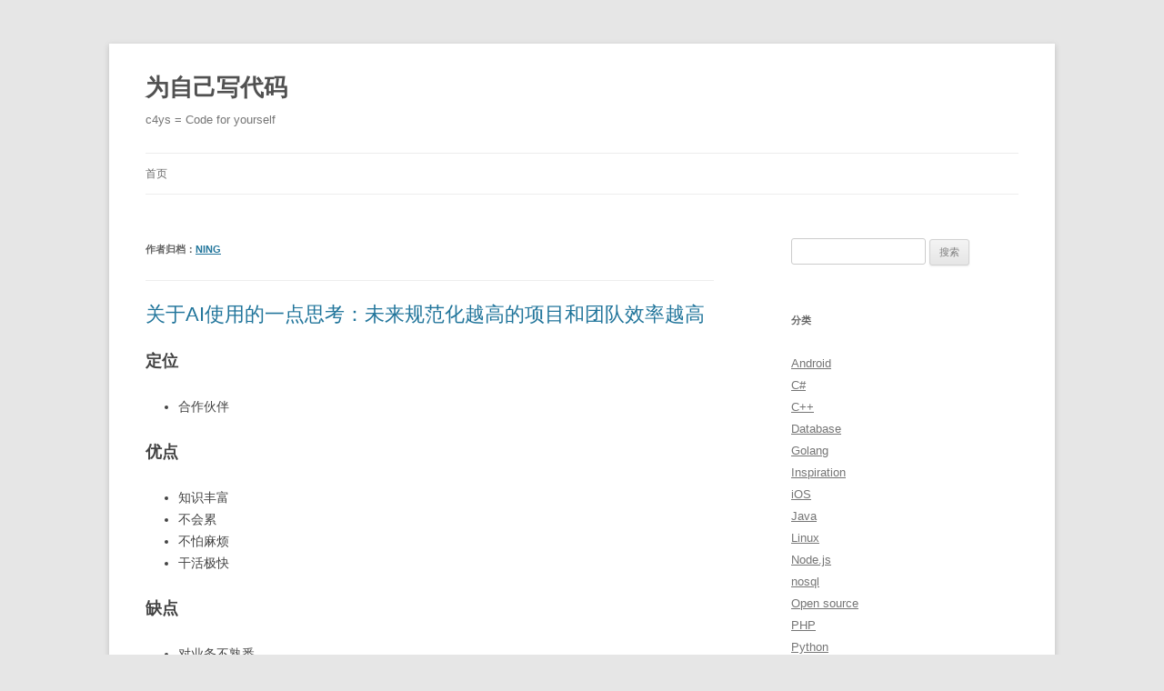

--- FILE ---
content_type: text/html; charset=UTF-8
request_url: https://c4ys.com/archives/author/ning
body_size: 21454
content:
<!DOCTYPE html>
<html lang="zh-Hans">
<head>
<meta charset="UTF-8" />
<meta name="viewport" content="width=device-width, initial-scale=1.0" />
<title>ning | 为自己写代码</title>
<link rel="profile" href="https://gmpg.org/xfn/11" />
<link rel="pingback" href="https://c4ys.com/xmlrpc.php">
<meta name='robots' content='max-image-preview:large' />
<link rel="alternate" type="application/rss+xml" title="为自己写代码 &raquo; Feed" href="https://c4ys.com/feed" />
<link rel="alternate" type="application/rss+xml" title="为自己写代码 &raquo; 评论 Feed" href="https://c4ys.com/comments/feed" />
<link rel="alternate" type="application/rss+xml" title="为自己写代码 &raquo; 由 ning 发表的文章 Feed" href="https://c4ys.com/archives/author/ning/feed" />
<style id='wp-img-auto-sizes-contain-inline-css' type='text/css'>
img:is([sizes=auto i],[sizes^="auto," i]){contain-intrinsic-size:3000px 1500px}
/*# sourceURL=wp-img-auto-sizes-contain-inline-css */
</style>
<style id='wp-emoji-styles-inline-css' type='text/css'>

	img.wp-smiley, img.emoji {
		display: inline !important;
		border: none !important;
		box-shadow: none !important;
		height: 1em !important;
		width: 1em !important;
		margin: 0 0.07em !important;
		vertical-align: -0.1em !important;
		background: none !important;
		padding: 0 !important;
	}
/*# sourceURL=wp-emoji-styles-inline-css */
</style>
<style id='wp-block-library-inline-css' type='text/css'>
:root{--wp-block-synced-color:#7a00df;--wp-block-synced-color--rgb:122,0,223;--wp-bound-block-color:var(--wp-block-synced-color);--wp-editor-canvas-background:#ddd;--wp-admin-theme-color:#007cba;--wp-admin-theme-color--rgb:0,124,186;--wp-admin-theme-color-darker-10:#006ba1;--wp-admin-theme-color-darker-10--rgb:0,107,160.5;--wp-admin-theme-color-darker-20:#005a87;--wp-admin-theme-color-darker-20--rgb:0,90,135;--wp-admin-border-width-focus:2px}@media (min-resolution:192dpi){:root{--wp-admin-border-width-focus:1.5px}}.wp-element-button{cursor:pointer}:root .has-very-light-gray-background-color{background-color:#eee}:root .has-very-dark-gray-background-color{background-color:#313131}:root .has-very-light-gray-color{color:#eee}:root .has-very-dark-gray-color{color:#313131}:root .has-vivid-green-cyan-to-vivid-cyan-blue-gradient-background{background:linear-gradient(135deg,#00d084,#0693e3)}:root .has-purple-crush-gradient-background{background:linear-gradient(135deg,#34e2e4,#4721fb 50%,#ab1dfe)}:root .has-hazy-dawn-gradient-background{background:linear-gradient(135deg,#faaca8,#dad0ec)}:root .has-subdued-olive-gradient-background{background:linear-gradient(135deg,#fafae1,#67a671)}:root .has-atomic-cream-gradient-background{background:linear-gradient(135deg,#fdd79a,#004a59)}:root .has-nightshade-gradient-background{background:linear-gradient(135deg,#330968,#31cdcf)}:root .has-midnight-gradient-background{background:linear-gradient(135deg,#020381,#2874fc)}:root{--wp--preset--font-size--normal:16px;--wp--preset--font-size--huge:42px}.has-regular-font-size{font-size:1em}.has-larger-font-size{font-size:2.625em}.has-normal-font-size{font-size:var(--wp--preset--font-size--normal)}.has-huge-font-size{font-size:var(--wp--preset--font-size--huge)}.has-text-align-center{text-align:center}.has-text-align-left{text-align:left}.has-text-align-right{text-align:right}.has-fit-text{white-space:nowrap!important}#end-resizable-editor-section{display:none}.aligncenter{clear:both}.items-justified-left{justify-content:flex-start}.items-justified-center{justify-content:center}.items-justified-right{justify-content:flex-end}.items-justified-space-between{justify-content:space-between}.screen-reader-text{border:0;clip-path:inset(50%);height:1px;margin:-1px;overflow:hidden;padding:0;position:absolute;width:1px;word-wrap:normal!important}.screen-reader-text:focus{background-color:#ddd;clip-path:none;color:#444;display:block;font-size:1em;height:auto;left:5px;line-height:normal;padding:15px 23px 14px;text-decoration:none;top:5px;width:auto;z-index:100000}html :where(.has-border-color){border-style:solid}html :where([style*=border-top-color]){border-top-style:solid}html :where([style*=border-right-color]){border-right-style:solid}html :where([style*=border-bottom-color]){border-bottom-style:solid}html :where([style*=border-left-color]){border-left-style:solid}html :where([style*=border-width]){border-style:solid}html :where([style*=border-top-width]){border-top-style:solid}html :where([style*=border-right-width]){border-right-style:solid}html :where([style*=border-bottom-width]){border-bottom-style:solid}html :where([style*=border-left-width]){border-left-style:solid}html :where(img[class*=wp-image-]){height:auto;max-width:100%}:where(figure){margin:0 0 1em}html :where(.is-position-sticky){--wp-admin--admin-bar--position-offset:var(--wp-admin--admin-bar--height,0px)}@media screen and (max-width:600px){html :where(.is-position-sticky){--wp-admin--admin-bar--position-offset:0px}}

/*# sourceURL=wp-block-library-inline-css */
</style><style id='global-styles-inline-css' type='text/css'>
:root{--wp--preset--aspect-ratio--square: 1;--wp--preset--aspect-ratio--4-3: 4/3;--wp--preset--aspect-ratio--3-4: 3/4;--wp--preset--aspect-ratio--3-2: 3/2;--wp--preset--aspect-ratio--2-3: 2/3;--wp--preset--aspect-ratio--16-9: 16/9;--wp--preset--aspect-ratio--9-16: 9/16;--wp--preset--color--black: #000000;--wp--preset--color--cyan-bluish-gray: #abb8c3;--wp--preset--color--white: #fff;--wp--preset--color--pale-pink: #f78da7;--wp--preset--color--vivid-red: #cf2e2e;--wp--preset--color--luminous-vivid-orange: #ff6900;--wp--preset--color--luminous-vivid-amber: #fcb900;--wp--preset--color--light-green-cyan: #7bdcb5;--wp--preset--color--vivid-green-cyan: #00d084;--wp--preset--color--pale-cyan-blue: #8ed1fc;--wp--preset--color--vivid-cyan-blue: #0693e3;--wp--preset--color--vivid-purple: #9b51e0;--wp--preset--color--blue: #21759b;--wp--preset--color--dark-gray: #444;--wp--preset--color--medium-gray: #9f9f9f;--wp--preset--color--light-gray: #e6e6e6;--wp--preset--gradient--vivid-cyan-blue-to-vivid-purple: linear-gradient(135deg,rgb(6,147,227) 0%,rgb(155,81,224) 100%);--wp--preset--gradient--light-green-cyan-to-vivid-green-cyan: linear-gradient(135deg,rgb(122,220,180) 0%,rgb(0,208,130) 100%);--wp--preset--gradient--luminous-vivid-amber-to-luminous-vivid-orange: linear-gradient(135deg,rgb(252,185,0) 0%,rgb(255,105,0) 100%);--wp--preset--gradient--luminous-vivid-orange-to-vivid-red: linear-gradient(135deg,rgb(255,105,0) 0%,rgb(207,46,46) 100%);--wp--preset--gradient--very-light-gray-to-cyan-bluish-gray: linear-gradient(135deg,rgb(238,238,238) 0%,rgb(169,184,195) 100%);--wp--preset--gradient--cool-to-warm-spectrum: linear-gradient(135deg,rgb(74,234,220) 0%,rgb(151,120,209) 20%,rgb(207,42,186) 40%,rgb(238,44,130) 60%,rgb(251,105,98) 80%,rgb(254,248,76) 100%);--wp--preset--gradient--blush-light-purple: linear-gradient(135deg,rgb(255,206,236) 0%,rgb(152,150,240) 100%);--wp--preset--gradient--blush-bordeaux: linear-gradient(135deg,rgb(254,205,165) 0%,rgb(254,45,45) 50%,rgb(107,0,62) 100%);--wp--preset--gradient--luminous-dusk: linear-gradient(135deg,rgb(255,203,112) 0%,rgb(199,81,192) 50%,rgb(65,88,208) 100%);--wp--preset--gradient--pale-ocean: linear-gradient(135deg,rgb(255,245,203) 0%,rgb(182,227,212) 50%,rgb(51,167,181) 100%);--wp--preset--gradient--electric-grass: linear-gradient(135deg,rgb(202,248,128) 0%,rgb(113,206,126) 100%);--wp--preset--gradient--midnight: linear-gradient(135deg,rgb(2,3,129) 0%,rgb(40,116,252) 100%);--wp--preset--font-size--small: 13px;--wp--preset--font-size--medium: 20px;--wp--preset--font-size--large: 36px;--wp--preset--font-size--x-large: 42px;--wp--preset--spacing--20: 0.44rem;--wp--preset--spacing--30: 0.67rem;--wp--preset--spacing--40: 1rem;--wp--preset--spacing--50: 1.5rem;--wp--preset--spacing--60: 2.25rem;--wp--preset--spacing--70: 3.38rem;--wp--preset--spacing--80: 5.06rem;--wp--preset--shadow--natural: 6px 6px 9px rgba(0, 0, 0, 0.2);--wp--preset--shadow--deep: 12px 12px 50px rgba(0, 0, 0, 0.4);--wp--preset--shadow--sharp: 6px 6px 0px rgba(0, 0, 0, 0.2);--wp--preset--shadow--outlined: 6px 6px 0px -3px rgb(255, 255, 255), 6px 6px rgb(0, 0, 0);--wp--preset--shadow--crisp: 6px 6px 0px rgb(0, 0, 0);}:where(.is-layout-flex){gap: 0.5em;}:where(.is-layout-grid){gap: 0.5em;}body .is-layout-flex{display: flex;}.is-layout-flex{flex-wrap: wrap;align-items: center;}.is-layout-flex > :is(*, div){margin: 0;}body .is-layout-grid{display: grid;}.is-layout-grid > :is(*, div){margin: 0;}:where(.wp-block-columns.is-layout-flex){gap: 2em;}:where(.wp-block-columns.is-layout-grid){gap: 2em;}:where(.wp-block-post-template.is-layout-flex){gap: 1.25em;}:where(.wp-block-post-template.is-layout-grid){gap: 1.25em;}.has-black-color{color: var(--wp--preset--color--black) !important;}.has-cyan-bluish-gray-color{color: var(--wp--preset--color--cyan-bluish-gray) !important;}.has-white-color{color: var(--wp--preset--color--white) !important;}.has-pale-pink-color{color: var(--wp--preset--color--pale-pink) !important;}.has-vivid-red-color{color: var(--wp--preset--color--vivid-red) !important;}.has-luminous-vivid-orange-color{color: var(--wp--preset--color--luminous-vivid-orange) !important;}.has-luminous-vivid-amber-color{color: var(--wp--preset--color--luminous-vivid-amber) !important;}.has-light-green-cyan-color{color: var(--wp--preset--color--light-green-cyan) !important;}.has-vivid-green-cyan-color{color: var(--wp--preset--color--vivid-green-cyan) !important;}.has-pale-cyan-blue-color{color: var(--wp--preset--color--pale-cyan-blue) !important;}.has-vivid-cyan-blue-color{color: var(--wp--preset--color--vivid-cyan-blue) !important;}.has-vivid-purple-color{color: var(--wp--preset--color--vivid-purple) !important;}.has-black-background-color{background-color: var(--wp--preset--color--black) !important;}.has-cyan-bluish-gray-background-color{background-color: var(--wp--preset--color--cyan-bluish-gray) !important;}.has-white-background-color{background-color: var(--wp--preset--color--white) !important;}.has-pale-pink-background-color{background-color: var(--wp--preset--color--pale-pink) !important;}.has-vivid-red-background-color{background-color: var(--wp--preset--color--vivid-red) !important;}.has-luminous-vivid-orange-background-color{background-color: var(--wp--preset--color--luminous-vivid-orange) !important;}.has-luminous-vivid-amber-background-color{background-color: var(--wp--preset--color--luminous-vivid-amber) !important;}.has-light-green-cyan-background-color{background-color: var(--wp--preset--color--light-green-cyan) !important;}.has-vivid-green-cyan-background-color{background-color: var(--wp--preset--color--vivid-green-cyan) !important;}.has-pale-cyan-blue-background-color{background-color: var(--wp--preset--color--pale-cyan-blue) !important;}.has-vivid-cyan-blue-background-color{background-color: var(--wp--preset--color--vivid-cyan-blue) !important;}.has-vivid-purple-background-color{background-color: var(--wp--preset--color--vivid-purple) !important;}.has-black-border-color{border-color: var(--wp--preset--color--black) !important;}.has-cyan-bluish-gray-border-color{border-color: var(--wp--preset--color--cyan-bluish-gray) !important;}.has-white-border-color{border-color: var(--wp--preset--color--white) !important;}.has-pale-pink-border-color{border-color: var(--wp--preset--color--pale-pink) !important;}.has-vivid-red-border-color{border-color: var(--wp--preset--color--vivid-red) !important;}.has-luminous-vivid-orange-border-color{border-color: var(--wp--preset--color--luminous-vivid-orange) !important;}.has-luminous-vivid-amber-border-color{border-color: var(--wp--preset--color--luminous-vivid-amber) !important;}.has-light-green-cyan-border-color{border-color: var(--wp--preset--color--light-green-cyan) !important;}.has-vivid-green-cyan-border-color{border-color: var(--wp--preset--color--vivid-green-cyan) !important;}.has-pale-cyan-blue-border-color{border-color: var(--wp--preset--color--pale-cyan-blue) !important;}.has-vivid-cyan-blue-border-color{border-color: var(--wp--preset--color--vivid-cyan-blue) !important;}.has-vivid-purple-border-color{border-color: var(--wp--preset--color--vivid-purple) !important;}.has-vivid-cyan-blue-to-vivid-purple-gradient-background{background: var(--wp--preset--gradient--vivid-cyan-blue-to-vivid-purple) !important;}.has-light-green-cyan-to-vivid-green-cyan-gradient-background{background: var(--wp--preset--gradient--light-green-cyan-to-vivid-green-cyan) !important;}.has-luminous-vivid-amber-to-luminous-vivid-orange-gradient-background{background: var(--wp--preset--gradient--luminous-vivid-amber-to-luminous-vivid-orange) !important;}.has-luminous-vivid-orange-to-vivid-red-gradient-background{background: var(--wp--preset--gradient--luminous-vivid-orange-to-vivid-red) !important;}.has-very-light-gray-to-cyan-bluish-gray-gradient-background{background: var(--wp--preset--gradient--very-light-gray-to-cyan-bluish-gray) !important;}.has-cool-to-warm-spectrum-gradient-background{background: var(--wp--preset--gradient--cool-to-warm-spectrum) !important;}.has-blush-light-purple-gradient-background{background: var(--wp--preset--gradient--blush-light-purple) !important;}.has-blush-bordeaux-gradient-background{background: var(--wp--preset--gradient--blush-bordeaux) !important;}.has-luminous-dusk-gradient-background{background: var(--wp--preset--gradient--luminous-dusk) !important;}.has-pale-ocean-gradient-background{background: var(--wp--preset--gradient--pale-ocean) !important;}.has-electric-grass-gradient-background{background: var(--wp--preset--gradient--electric-grass) !important;}.has-midnight-gradient-background{background: var(--wp--preset--gradient--midnight) !important;}.has-small-font-size{font-size: var(--wp--preset--font-size--small) !important;}.has-medium-font-size{font-size: var(--wp--preset--font-size--medium) !important;}.has-large-font-size{font-size: var(--wp--preset--font-size--large) !important;}.has-x-large-font-size{font-size: var(--wp--preset--font-size--x-large) !important;}
/*# sourceURL=global-styles-inline-css */
</style>

<style id='classic-theme-styles-inline-css' type='text/css'>
/*! This file is auto-generated */
.wp-block-button__link{color:#fff;background-color:#32373c;border-radius:9999px;box-shadow:none;text-decoration:none;padding:calc(.667em + 2px) calc(1.333em + 2px);font-size:1.125em}.wp-block-file__button{background:#32373c;color:#fff;text-decoration:none}
/*# sourceURL=/wp-includes/css/classic-themes.min.css */
</style>
<style id='md-style-inline-css' type='text/css'>
 .gfm-task-list { border: 1px solid transparent; list-style-type: none; } .gfm-task-list input { margin-right: 10px !important; } .copy-button { cursor: pointer; border: 0; font-size: 12px; text-transform: uppercase; font-weight: 500; padding: 3px 6px 3px 6px; background-color: rgba(255, 255, 255, 0.6); position: absolute; overflow: hidden; top: 5px; right: 5px; border-radius: 3px; } .copy-button:before { content: ""; display: inline-block; width: 16px; height: 16px; margin-right: 3px; background-size: contain; background-image: url("data:image/svg+xml,%3Csvg version=\'1.1\' xmlns=\'http://www.w3.org/2000/svg\' xmlns:xlink=\'http://www.w3.org/1999/xlink\' x=\'0px\' y=\'0px\' width=\'16px\' height=\'16px\' viewBox=\'888 888 16 16\' enable-background=\'new 888 888 16 16\' xml:space=\'preserve\'%3E %3Cpath fill=\'%23333333\' d=\'M903.143,891.429c0.238,0,0.44,0.083,0.607,0.25c0.167,0.167,0.25,0.369,0.25,0.607v10.857 c0,0.238-0.083,0.44-0.25,0.607s-0.369,0.25-0.607,0.25h-8.571c-0.238,0-0.44-0.083-0.607-0.25s-0.25-0.369-0.25-0.607v-2.571 h-4.857c-0.238,0-0.44-0.083-0.607-0.25s-0.25-0.369-0.25-0.607v-6c0-0.238,0.06-0.5,0.179-0.786s0.262-0.512,0.428-0.679 l3.643-3.643c0.167-0.167,0.393-0.309,0.679-0.428s0.547-0.179,0.786-0.179h3.714c0.238,0,0.44,0.083,0.607,0.25 c0.166,0.167,0.25,0.369,0.25,0.607v2.929c0.404-0.238,0.785-0.357,1.143-0.357H903.143z M898.286,893.331l-2.67,2.669h2.67V893.331 z M892.571,889.902l-2.669,2.669h2.669V889.902z M894.321,895.679l2.821-2.822v-3.714h-3.428v3.714c0,0.238-0.083,0.441-0.25,0.607 s-0.369,0.25-0.607,0.25h-3.714v5.714h4.571v-2.286c0-0.238,0.06-0.5,0.179-0.786C894.012,896.071,894.155,895.845,894.321,895.679z M902.857,902.857v-10.286h-3.429v3.714c0,0.238-0.083,0.441-0.25,0.607c-0.167,0.167-0.369,0.25-0.607,0.25h-3.714v5.715H902.857z\' /%3E %3C/svg%3E"); background-repeat: no-repeat; position: relative; top: 3px; } pre { position: relative; } pre:hover .copy-button { background-color: rgba(255, 255, 255, 0.9); } 
/*# sourceURL=md-style-inline-css */
</style>
<link rel='stylesheet' id='twentytwelve-style-css' href='https://c4ys.com/wp-content/themes/twentytwelve/style.css?ver=20251202' type='text/css' media='all' />
<link rel='stylesheet' id='twentytwelve-block-style-css' href='https://c4ys.com/wp-content/themes/twentytwelve/css/blocks.css?ver=20251031' type='text/css' media='all' />
<script type="text/javascript" src="https://c4ys.com/wp-includes/js/jquery/jquery.min.js?ver=3.7.1" id="jquery-core-js"></script>
<script type="text/javascript" src="https://c4ys.com/wp-includes/js/jquery/jquery-migrate.min.js?ver=3.4.1" id="jquery-migrate-js"></script>
<script type="text/javascript" src="https://c4ys.com/wp-content/themes/twentytwelve/js/navigation.js?ver=20250303" id="twentytwelve-navigation-js" defer="defer" data-wp-strategy="defer"></script>
<link rel="https://api.w.org/" href="https://c4ys.com/wp-json/" /><link rel="alternate" title="JSON" type="application/json" href="https://c4ys.com/wp-json/wp/v2/users/1" /><link rel="EditURI" type="application/rsd+xml" title="RSD" href="https://c4ys.com/xmlrpc.php?rsd" />
<meta name="generator" content="WordPress 6.9" />
</head>

<body class="archive author author-ning author-1 wp-embed-responsive wp-theme-twentytwelve single-author">
<div id="page" class="hfeed site">
	<a class="screen-reader-text skip-link" href="#content">跳至正文</a>
	<header id="masthead" class="site-header">
		<hgroup>
							<h1 class="site-title"><a href="https://c4ys.com/" rel="home" >为自己写代码</a></h1>
								<h2 class="site-description">c4ys = Code for yourself</h2>
					</hgroup>

		<nav id="site-navigation" class="main-navigation">
			<button class="menu-toggle">菜单</button>
			<div class="menu-%e9%a1%b6%e9%83%a8%e8%8f%9c%e5%8d%95-container"><ul id="menu-%e9%a1%b6%e9%83%a8%e8%8f%9c%e5%8d%95" class="nav-menu"><li id="menu-item-1212" class="menu-item menu-item-type-custom menu-item-object-custom menu-item-home menu-item-1212"><a href="https://c4ys.com/">首页</a></li>
</ul></div>		</nav><!-- #site-navigation -->

			</header><!-- #masthead -->

	<div id="main" class="wrapper">

	<section id="primary" class="site-content">
		<div id="content" role="main">

		
			
			<header class="archive-header">
				<h1 class="archive-title">
				作者归档：<span class="vcard"><a class="url fn n" href="https://c4ys.com/archives/author/ning" rel="me">ning</a></span>				</h1>
			</header><!-- .archive-header -->

			
						<nav id="nav-above" class="navigation">
				<h3 class="assistive-text">文章导航</h3>
									<div class="nav-previous"><a href="https://c4ys.com/archives/author/ning/page/2" ><span class="meta-nav">&larr;</span> 早期文章</a></div>
				
							</nav><!-- .navigation -->
			
			
							
	<article id="post-3271" class="post-3271 post type-post status-publish format-standard hentry category-inspiration">
				<header class="entry-header">
			
						<h1 class="entry-title">
				<a href="https://c4ys.com/archives/3271" rel="bookmark">关于AI使用的一点思考：未来规范化越高的项目和团队效率越高</a>
			</h1>
								</header><!-- .entry-header -->

				<div class="entry-content">
			<h2>定位</h2>
<ul>
<li>合作伙伴</li>
</ul>
<h2>优点</h2>
<ul>
<li>知识丰富</li>
<li>不会累</li>
<li>不怕麻烦</li>
<li>干活极快</li>
</ul>
<h2>缺点</h2>
<ul>
<li>对业务不熟悉</li>
<li>容易健忘</li>
<li>偶尔幻觉</li>
</ul>
<h2>总结</h2>
<ul>
<li>通过AI学习和尝试新东西的效率更高</li>
<li>用AI写文档形成规范，规范可以让AI快速回忆、限制幻觉以及形成技能来提高效率</li>
<li><strong>未来规范化越高的项目和团队效率越高</strong></li>
</ul>
<h2>如何应用到开发</h2>
<ul>
<li>问AI能在哪些地方给自己工作和学习带来帮助；</li>
<li>学习一个AI编程工具：推荐codex,claude code,copilot cli，gemini cli, open code，kilo code, cusor，trae等，编写至少一个demo项目或者完成一个工作任务；</li>
<li>第三方API聚合平台使用，如openrouter，packyapi；</li>
<li>了解什么是agent,sub agent，mcp，skills，memory；</li>
<li>学习以及使用开源的编程智能体，如claude code plugin marketplace, gemini cli extension marketplace。</li>
</ul>
<h2>我当前选择的开发工具</h2>
<ul>
<li><strong>claude code cli + opus 4.5</strong> 速度和智能都是最趁手</li>
<li><strong>cc-switch</strong> 用来多代理切换</li>
<li><strong>superpowers插件</strong> SDD工具。他像一个经验丰富的程序员一样，我提出一个需求，他就开始向我提问，直到所有需求都清楚了，再开始指定计划，计划确认后再开始编码。&#8212;-就是效率最高的瀑布开发流程。</li>
<li><strong>mcp</strong> 主要使用<code>context7</code></li>
<li><strong>其他</strong> cc可以连接vscode，主要交互在cc cli，vscode来review修改，使用双屏效果非常好。</li>
</ul>
<h2>广告</h2>
<p><a href="https://www.packyapi.com/register?aff=jrBO">https://www.packyapi.com/register?aff=jrBO</a></p>
<ul>
<li>自由使用gemini cli, claude code, codex cli的最新模型；</li>
<li>按需付费；</li>
<li>充值1rmb等于1usd ！！！</li>
<li>价格cc最低为官网价格的0.15倍，codex最低为官网价格的0.25倍，记得选低费率的通道；</li>
<li>个人亲身体验最低可以充值50rmb，可以自由使用最新模型1-2个月！！！</li>
<li>使用方法：<a href="https://docs.packyapi.com/docs/ccswitch/2-claude.html">https://docs.packyapi.com/docs/ccswitch/2-claude.html</a></li>
<li>免责申明：1，代码里面不要有敏感内容，可能导致泄露。敏感内容可以存到环境变量。2，一次充值50RMB跑路也不用太心痛。</li>
</ul>
					</div><!-- .entry-content -->
		
		<footer class="entry-meta">
			本条目发布于<a href="https://c4ys.com/archives/3271" title="14:12" rel="bookmark"><time class="entry-date" datetime="2025-12-22T14:12:31+08:00">2025年12月22日</time></a>。属于<a href="https://c4ys.com/archives/category/inspiration" rel="category tag">Inspiration</a>分类。<span class="by-author">作者是<span class="author vcard"><a class="url fn n" href="https://c4ys.com/archives/author/ning" title="查看所有由ning发布的文章" rel="author">ning</a></span>。</span>								</footer><!-- .entry-meta -->
	</article><!-- #post -->
							
	<article id="post-3231" class="post-3231 post type-post status-publish format-standard hentry category-uncategorized tag-rocketmq">
				<header class="entry-header">
			
						<h1 class="entry-title">
				<a href="https://c4ys.com/archives/3231" rel="bookmark">RocketMQ 5.3快速上手</a>
			</h1>
								</header><!-- .entry-header -->

				<div class="entry-content">
			<h2>本地部署 RocketMQ</h2>
<p>参考：<a href="https://rocketmq.apache.org/zh/docs/quickStart/01quickstart">https://rocketmq.apache.org/zh/docs/quickStart/01quickstart</a></p>
<h3>修改conf/broker.conf</h3>
<pre><code class="language-conf"># 增加acl配置
#aclEnable=true
namesrvAddr 
authenticationEnabled = true
authenticationProvider = org.apache.rocketmq.auth.authentication.provider.DefaultAuthenticationProvider
initAuthenticationUser = {&quot;username&quot;:&quot;rocketmq&quot;,&quot;password&quot;:&quot;12345678&quot;}
innerClientAuthenticationCredentials = {&quot;accessKey&quot;:&quot;rocketmq&quot;,&quot;secretKey&quot;:&quot;12345678&quot;}
authenticationMetadataProvider = org.apache.rocketmq.auth.authentication.provider.LocalAuthenticationMetadataProvider
authorizationEnabled = true
authorizationProvider = org.apache.rocketmq.auth.authorization.provider.DefaultAuthorizationProvider
authorizationMetadataProvider = org.apache.rocketmq.auth.authorization.provider.LocalAuthorizationMetadataProvider</code></pre>
<h3>修改conf/tools.yml</h3>
<pre><code class="language-yml">accessKey: rocketmq
secretKey: 12345678</code></pre>
<h3>启动服务</h3>
<pre><code class="language-bash"># 启动NameServer
nohup sh bin/mqnamesrv &gt;&gt; logs/mqnamesrv.log &amp;
tail -f logs/mqnamesrv.log
# 启动Broker+Proxy
nohup sh bin/mqbroker -c conf/broker.conf --enable-proxy &gt;&gt; logs/mqbroker.log &amp;
tail -f logs/mqbroker.log
# 停止NameServer
bin/mqshutdown namesrv
# 停止Broker+Proxy
bin/mqshutdown broker</code></pre>
<h2>使用命令行工具</h2>
<pre><code class="language-bash"># 查看cluster状态
bin/mqadmin clusterList
# 查看broker状态
 bin/mqadmin brokerStatus -c DefaultCluster
# 创建topic
bin/mqadmin updatetopic -c DefaultCluster -t TestTopic
bin/mqadmin updatetopic -c DefaultCluster -t %RETRY%TestTopic
# 主题列表
bin/mqadmin topicList -c DefaultCluster
# 创建组
bin/mqadmin updateSubGroup -c DefaultCluster -g TestGroup
# 创建用户
bin/mqadmin createUser -c DefaultCluster -u TestUser -p TestPassWd
# 查看用户
bin/mqadmin listUser -c DefaultCluster
# 创建acl
bin/mqadmin createAcl -c DefaultCluster -s User:TestUser -r Topic:TestTopic -a ALL -d ALLOW
# 查看当前acl
bin/mqadmin listAcl -c DefaultCluster</code></pre>
					</div><!-- .entry-content -->
		
		<footer class="entry-meta">
			本条目发布于<a href="https://c4ys.com/archives/3231" title="16:04" rel="bookmark"><time class="entry-date" datetime="2025-09-17T16:04:27+08:00">2025年9月17日</time></a>。属于<a href="https://c4ys.com/archives/category/uncategorized" rel="category tag">Uncategorized</a>分类，被贴了 <a href="https://c4ys.com/archives/tag/rocketmq" rel="tag">RocketMQ</a> 标签。<span class="by-author">作者是<span class="author vcard"><a class="url fn n" href="https://c4ys.com/archives/author/ning" title="查看所有由ning发布的文章" rel="author">ning</a></span>。</span>								</footer><!-- .entry-meta -->
	</article><!-- #post -->
							
	<article id="post-3219" class="post-3219 post type-post status-publish format-standard hentry category-tools tag-clash">
				<header class="entry-header">
			
						<h1 class="entry-title">
				<a href="https://c4ys.com/archives/3219" rel="bookmark">clash verge 自定义规则配置，解决打开钉钉和QQ图片慢问题</a>
			</h1>
								</header><!-- .entry-header -->

				<div class="entry-content">
			<p>一次点击“订阅”=》“全局扩展脚本”，修改脚本示例如下</p>
<pre><code class="language-yaml">// 自定义规则
const prependRule = [
  &quot;DOMAIN-SUFFIX,taobao.com,DIRECT&quot;,
  &quot;DOMAIN-SUFFIX,alibaba.com,DIRECT&quot;,
  &quot;DOMAIN-SUFFIX,aliyuncs.com,DIRECT&quot;,
  &quot;DOMAIN-SUFFIX,dingtalk.com,DIRECT&quot;,
  &quot;DOMAIN-SUFFIX,alicdn.com,DIRECT&quot;,
  &quot;DOMAIN-SUFFIX,wechat.com,DIRECT&quot;,
  &quot;DOMAIN-SUFFIX,taobao.com,DIRECT&quot;,
  &quot;DOMAIN-SUFFIX,wx.qlogo.cn,DIRECT&quot;,
  &quot;DOMAIN-SUFFIX,qpic.cn,DIRECT&quot;,
];

// 把旧规则合并到自定义规则后面
function main(config, profileName) {
  let oldrules = config[&quot;rules&quot;];
  config[&quot;rules&quot;] = prependRule.concat(oldrules);
  return config;
}
</code></pre>
					</div><!-- .entry-content -->
		
		<footer class="entry-meta">
			本条目发布于<a href="https://c4ys.com/archives/3219" title="10:44" rel="bookmark"><time class="entry-date" datetime="2025-08-02T10:44:35+08:00">2025年8月2日</time></a>。属于<a href="https://c4ys.com/archives/category/tools" rel="category tag">Tools</a>分类，被贴了 <a href="https://c4ys.com/archives/tag/clash" rel="tag">clash</a> 标签。<span class="by-author">作者是<span class="author vcard"><a class="url fn n" href="https://c4ys.com/archives/author/ning" title="查看所有由ning发布的文章" rel="author">ning</a></span>。</span>								</footer><!-- .entry-meta -->
	</article><!-- #post -->
							
	<article id="post-3205" class="post-3205 post type-post status-publish format-standard hentry category-quant">
				<header class="entry-header">
			
						<h1 class="entry-title">
				<a href="https://c4ys.com/archives/3205" rel="bookmark">用GPT写个代码来模拟仓位管理</a>
			</h1>
								</header><!-- .entry-header -->

				<div class="entry-content">
			<h2>运行结果如下</h2>
<pre><code>胜率设置：35.0%
胜利赔率：2.5倍
最大下注比例：50.0%
下注降低比例：70.0%
下注增长比例：1.3倍
最小下注金额：1

马丁格尔策略：
平均最终资金: 0.00
最高最终资金: 0.00
最低最终资金: 0.00
爆仓次数: 100 次，爆仓率: 100.00%

反马丁格尔策略：
平均最终资金: 3137.26
最高最终资金: 3904.19
最低最终资金: 2352.77
爆仓次数: 0 次，爆仓率: 0.00%</code></pre>
<h2>代码如下</h2>
<pre><code class="language-python">&quot;&quot;&quot;
&quot;&quot;&quot;
马丁格尔策略 vs 反马丁格尔策略模拟程序

需求说明：
1. 模拟两种博彩策略的效果对比
   - 马丁格尔策略：输了就加倍下注，赢了降低下注（而不是重置为初始赌注）
   - 反马丁格尔策略：赢了就加倍下注，输了降低下注（而不是重置为初始赌注）

2. 核心参数：
   - 初始资金：100
   - 初始赌注：1
   - 每线程游戏次数：10000次
   - 线程数量：100个
   - 胜率：可调整（默认40%）
   - 赔率：可调整（默认1.5倍）
   - 最大下注比例：资金的20%
   - 降低下注比例：示例降低50%
   - 加倍下注比例：示例2倍
   - 最小下注金额：0.1

3. 风险控制：
   - 单次下注不超过当前资金的指定比例
   - 资金为0时停止游戏并记录为爆仓

4. 统计输出：
   - 平均最终资金
   - 最高/最低最终资金
   - 爆仓次数和爆仓率
   - 支持多线程并发模拟
&quot;&quot;&quot;

import threading
import random

# 参数配置
INITIAL_CAPITAL = 100     # 初始资金
INITIAL_BET = 1           # 初始赌注
COIN_FLIP_TIMES = 10000   # 每线程抛硬币次数
THREAD_COUNT = 100        # 线程数量
WIN_PROB = 0.35            # 胜率，示例40%
WIN_ODDS = 2.5            # 胜利赔率，示例1.5倍
MAX_BET_RATIO = 0.5       # 最大下注比例，示例20%
BET_REDUCTION_RATIO = 0.7 # 降低下注比例，示例降低30%
BET_INCREASE_RATIO = 1.3  # 加倍下注比例，示例1.3倍
MIN_BET = 1             # 最小下注金额

# 结果存储
results_martingale = []
results_anti_martingale = []

martingale_busts = 0
anti_martingale_busts = 0

lock = threading.Lock()   # 多线程锁，保护共享变量
def simulate(strategy_type):
    global martingale_busts, anti_martingale_busts

    capital = INITIAL_CAPITAL
    bet = INITIAL_BET

    for _ in range(COIN_FLIP_TIMES):
        # 检查是否有足够资金继续游戏
        if capital &lt; MIN_BET:
            with lock:
                if strategy_type == &#039;martingale&#039;:
                    martingale_busts += 1
                else:
                    anti_martingale_busts += 1
            capital = 0
            break

        # 应用最大下注比例限制
        max_bet = capital * MAX_BET_RATIO
        bet = min(bet, max_bet)

        # 确保下注不超过当前资金
        actual_bet = min(bet, capital)

        win = random.random() &lt; WIN_PROB

        if win:
            capital += actual_bet * WIN_ODDS
            if strategy_type == &#039;anti_martingale&#039;:
                bet *= BET_INCREASE_RATIO
            else:  # martingale策略
                bet = max(bet * BET_REDUCTION_RATIO, MIN_BET)
        else:
            capital -= actual_bet
            if strategy_type == &#039;martingale&#039;:
                bet *= BET_INCREASE_RATIO
            else:  # anti_martingale策略
                bet = max(bet * BET_REDUCTION_RATIO, MIN_BET)

    # 无论是否爆仓，都记录最终资金
    with lock:
        if strategy_type == &#039;martingale&#039;:
            results_martingale.append(capital)
        else:
            results_anti_martingale.append(capital)

threads = []

for _ in range(THREAD_COUNT):
    t1 = threading.Thread(target=simulate, args=(&#039;martingale&#039;,))
    t2 = threading.Thread(target=simulate, args=(&#039;anti_martingale&#039;,))
    threads.extend([t1, t2])

for t in threads:
    t.start()

for t in threads:
    t.join()

print(f&quot;胜率设置：{WIN_PROB*100:.1f}%&quot;)
print(f&quot;胜利赔率：{WIN_ODDS}倍&quot;)
print(f&quot;最大下注比例：{MAX_BET_RATIO*100:.1f}%&quot;)
print(f&quot;下注降低比例：{BET_REDUCTION_RATIO*100:.1f}%&quot;)
print(f&quot;下注增长比例：{BET_INCREASE_RATIO}倍&quot;)
print(f&quot;最小下注金额：{MIN_BET}\n&quot;)

print(&quot;马丁格尔策略：&quot;)
if results_martingale:
    print(f&quot;平均最终资金: {sum(results_martingale) / THREAD_COUNT:.2f}&quot;)
    print(f&quot;最高最终资金: {max(results_martingale):.2f}&quot;)
    print(f&quot;最低最终资金: {min(results_martingale):.2f}&quot;)
else:
    print(&quot;无数据&quot;)
print(f&quot;爆仓次数: {martingale_busts} 次，爆仓率: {martingale_busts / THREAD_COUNT * 100:.2f}%&quot;)

print(&quot;\n反马丁格尔策略：&quot;)
if results_anti_martingale:
    print(f&quot;平均最终资金: {sum(results_anti_martingale) / THREAD_COUNT:.2f}&quot;)
    print(f&quot;最高最终资金: {max(results_anti_martingale):.2f}&quot;)
    print(f&quot;最低最终资金: {min(results_anti_martingale):.2f}&quot;)
else:
    print(&quot;无数据&quot;)
print(f&quot;爆仓次数: {anti_martingale_busts} 次，爆仓率: {anti_martingale_busts / THREAD_COUNT * 100:.2f}%&quot;)
</code></pre>
					</div><!-- .entry-content -->
		
		<footer class="entry-meta">
			本条目发布于<a href="https://c4ys.com/archives/3205" title="14:40" rel="bookmark"><time class="entry-date" datetime="2025-06-11T14:40:22+08:00">2025年6月11日</time></a>。属于<a href="https://c4ys.com/archives/category/quant" rel="category tag">Quant</a>分类。<span class="by-author">作者是<span class="author vcard"><a class="url fn n" href="https://c4ys.com/archives/author/ning" title="查看所有由ning发布的文章" rel="author">ning</a></span>。</span>								</footer><!-- .entry-meta -->
	</article><!-- #post -->
							
	<article id="post-3190" class="post-3190 post type-post status-publish format-standard hentry category-database">
				<header class="entry-header">
			
						<h1 class="entry-title">
				<a href="https://c4ys.com/archives/3190" rel="bookmark">postgresql慢查询中止</a>
			</h1>
								</header><!-- .entry-header -->

				<div class="entry-content">
			<h2>查询慢查询</h2>
<pre><code class="language-sql">SELECT
    pid,
    usename,
    application_name,
    client_addr,
    query_start,
    state,
    query
FROM
    pg_stat_activity
WHERE
    state = &#039;active&#039; -- 只查询正在执行的查询
    AND query_start &lt; NOW() - INTERVAL &#039;5 minutes&#039; -- 筛选出执行时间超过5分钟的查询
ORDER BY
    query_start;</code></pre>
<h2>中止慢查询</h2>
<pre><code class="language-sql">SELECT pg_terminate_backend(pid)
FROM pg_stat_activity
WHERE
    state = &#039;active&#039;
    AND query_start &lt; NOW() - INTERVAL &#039;5 minutes&#039;; </code></pre>
					</div><!-- .entry-content -->
		
		<footer class="entry-meta">
			本条目发布于<a href="https://c4ys.com/archives/3190" title="10:51" rel="bookmark"><time class="entry-date" datetime="2025-04-01T10:51:58+08:00">2025年4月1日</time></a>。属于<a href="https://c4ys.com/archives/category/database" rel="category tag">Database</a>分类。<span class="by-author">作者是<span class="author vcard"><a class="url fn n" href="https://c4ys.com/archives/author/ning" title="查看所有由ning发布的文章" rel="author">ning</a></span>。</span>								</footer><!-- .entry-meta -->
	</article><!-- #post -->
							
	<article id="post-3176" class="post-3176 post type-post status-publish format-standard hentry category-python tag-rye">
				<header class="entry-header">
			
						<h1 class="entry-title">
				<a href="https://c4ys.com/archives/3176" rel="bookmark">rye使用镜像下载python和pypi包</a>
			</h1>
								</header><!-- .entry-header -->

				<div class="entry-content">
			<h2>rye使用镜像下载python</h2>
<pre><code>echo &#039;export PYTHON_BUILD_MIRROR_URL=https://registry.npmmirror.com/-/binary/python&#039; &gt;&gt; ~/.bashrc
source ~/.bashrc</code></pre>
<h2>让rye默认使用阿里云镜像下载包</h2>
<p>rye可以自定义源，自定义源有限官方源，参考：<a href="https://rye.astral.sh/guide/sources">https://rye.astral.sh/guide/sources</a>，所以：</p>
<p>code ~/.rye/config.toml</p>
<pre><code>[[sources]]
name = &quot;aliyun&quot;
url = &quot;https://mirrors.aliyun.com/pypi/simple&quot;</code></pre>
					</div><!-- .entry-content -->
		
		<footer class="entry-meta">
			本条目发布于<a href="https://c4ys.com/archives/3176" title="18:48" rel="bookmark"><time class="entry-date" datetime="2025-01-09T18:48:54+08:00">2025年1月9日</time></a>。属于<a href="https://c4ys.com/archives/category/python" rel="category tag">Python</a>分类，被贴了 <a href="https://c4ys.com/archives/tag/rye" rel="tag">rye</a> 标签。<span class="by-author">作者是<span class="author vcard"><a class="url fn n" href="https://c4ys.com/archives/author/ning" title="查看所有由ning发布的文章" rel="author">ning</a></span>。</span>								</footer><!-- .entry-meta -->
	</article><!-- #post -->
							
	<article id="post-3161" class="post-3161 post type-post status-publish format-standard hentry category-web-frontend">
				<header class="entry-header">
			
						<h1 class="entry-title">
				<a href="https://c4ys.com/archives/3161" rel="bookmark">浏览器跨域，就是这么简单！</a>
			</h1>
								</header><!-- .entry-header -->

				<div class="entry-content">
			<p>首先，你得理解为什么浏览器要限制跨域：</p>
<ol>
<li>比如我公司的静态 js 和图片，被某大流量网站直接引用了，我流量不直接被刷爆？</li>
<li>某域名直接 iframe 之类嵌套，或者引用我的资料，打着李逵的名号，其实是李鬼。</li>
</ol>
<p>所以，浏览器限制了跨域请求。</p>
<p>问：<strong>那么，我们开发时，想要访问线上接口怎么办？</strong></p>
<p>答：我们可以用 vite 之类 nodejs 的代理功能，通过代理访问线上接口，代理一词的意思是我们访问本地的接口，代理服务器通过本地程序（非浏览器）转发到线上接口。</p>
<p>问：<strong>如果我们确实有线上项目的跨域请求的需求怎么办？</strong></p>
<p>答：我们可以在服务器设置 Access-Control-Allow-Origin ，将我们自己人加入白名单。</p>
					</div><!-- .entry-content -->
		
		<footer class="entry-meta">
			本条目发布于<a href="https://c4ys.com/archives/3161" title="12:06" rel="bookmark"><time class="entry-date" datetime="2024-07-11T12:06:04+08:00">2024年7月11日</time></a>。属于<a href="https://c4ys.com/archives/category/web-frontend" rel="category tag">Web Frontend</a>分类。<span class="by-author">作者是<span class="author vcard"><a class="url fn n" href="https://c4ys.com/archives/author/ning" title="查看所有由ning发布的文章" rel="author">ning</a></span>。</span>								</footer><!-- .entry-meta -->
	</article><!-- #post -->
							
	<article id="post-3152" class="post-3152 post type-post status-publish format-standard hentry category-quant">
				<header class="entry-header">
			
						<h1 class="entry-title">
				<a href="https://c4ys.com/archives/3152" rel="bookmark">建立安全边际后，手里股票越跌越开心</a>
			</h1>
								</header><!-- .entry-header -->

				<div class="entry-content">
			<p>最近反思自己为什么老亏？以下为反思内容：</p>
<p><strong>为什么大家在下跌的时候会焦虑，而有些人反而开心？根本可能在于自己的投资是否建立在安全边际之内。</strong></p>
<p>如何通过资金管理建立安全边际？</p>
<p>举一个例子，假设投资以上证指数为参照，上证的筑底点位为 2400-3600 点，我们可以在 3000 点建立 70%，如果下降到 2400 时逐步升级到 90%，如果下降到 2400 以下的时候观望等待复苏，始终保持 10%的现金。如果逐步上升到 3600 点时降低到 50%仓位。股市到 3600 点以上时，我们逐步抛出剩余 50%。这样我们至少有 50%的仓位是能获取 600 点的收益的。</p>
<p>安全边际还有很多，比如现金流，股息，国资，垄断，品牌，创始人等等。</p>
<p>结论：<strong>我们大部分的投资都应该构建在安全边际之内。</strong></p>
<p>群友问：</p>
<p>“如果你买的是个股，大部分人大盘 3000 到 2400 时亏的不止 600 点，大盘 2400 回到 3000 赚不到 600 点，所以“至少有 50%的仓位是能获取 600 点的收益”这个概率得降低。”</p>
<p>答：</p>
<p>所以需要结合其他几条，选择有安全边际的位置和投资标的。思路差不多。</p>
<p>比如我通过技术分析，发现化工行业可能已经达到筑底区域，那么我接下来继续重点选择化工行业的股票，为了提高安全边际，那么我选择股息率大于 3%（不涨就继续持有吃股息），近三年 roe 都大于 8%（保证有钱能吃股息），最好是国资（老板卖公司概率降低），现金流充沛（能持续发展，发股息），行业趋向回暖（比如煤炭石油降价受益标的）,然后首先投入 50%的资金，等待发展下跌持续加仓，这时候越跌你是越开心的，因为可以吃到更多的低位筹码了。最后，能不能赚钱，就靠老天爷赏口饭吃了。。。</p>
<p><strong>以上只是思考的思路，未经验证。请勿作为投资依据。</strong></p>
					</div><!-- .entry-content -->
		
		<footer class="entry-meta">
			本条目发布于<a href="https://c4ys.com/archives/3152" title="10:24" rel="bookmark"><time class="entry-date" datetime="2024-06-21T10:24:40+08:00">2024年6月21日</time></a>。属于<a href="https://c4ys.com/archives/category/quant" rel="category tag">Quant</a>分类。<span class="by-author">作者是<span class="author vcard"><a class="url fn n" href="https://c4ys.com/archives/author/ning" title="查看所有由ning发布的文章" rel="author">ning</a></span>。</span>								</footer><!-- .entry-meta -->
	</article><!-- #post -->
							
	<article id="post-3128" class="post-3128 post type-post status-publish format-standard hentry category-quant">
				<header class="entry-header">
			
						<h1 class="entry-title">
				<a href="https://c4ys.com/archives/3128" rel="bookmark">个人量化入门（第二篇）：个人量化的序言 &#8212; 量化与狩猎</a>
			</h1>
								</header><!-- .entry-header -->

				<div class="entry-content">
			<p>小时候最有意思的事情莫过于跟着堂哥抓鱼捉兔，堂哥是我们那一片丘陵中这个领域数一数二的好手，每次跟他出去都能有收获，哪怕我这完全啥都不懂的小白，也能跟着涨点见识，吃点荤。</p>
<p>农忙过后的秋天是狩猎野兔的好时机，我和堂哥会翻过一座由一座丘陵的山，寻找兔子踪迹。</p>
<p>在山谷的池塘边的山路上，听堂哥分析野兔的脚印应该是几天内还是几天前留下的；</p>
<p>在一片被啃过的菜地边，听堂哥分析野兔的家在哪里，通过哪里来到这里，是不是经常来；</p>
<p>在一堆沙土上，看着一堆圆圆的粪便，我们猜测这个兔子是今年的头窝，还是一条可能有四五斤的老兔子，年轻的往往往大说，年长的只是笑笑，可能还会偶尔用特殊的音调回一句“还不止”。。。</p>
<p>而这些分析完后，剩下的就简单了，我们就会在野兔的必经之路上，装上手工打造的套子或则买来的夹子，装好后做一些掩盖，然后奔赴下一个可能的山谷。。。</p>
<p>========故事结束============</p>
<p>“但凡经过，必留下痕迹”</p>
<p>这是我当前总结的量化的基础原理，个人没有强大的计算资源，无法像气象台预测天气一样预测经济，也没有精力通过高频交易加以对冲，我们只能通过那些小兔子留下来的痕迹，抓些倒霉的小兔子。</p>
<p>我们可以选择在气象台警告台风即将降临时不出海，<br />
我们可以选择在禁渔期过后立马跑出去捞第一网，<br />
我们可以选择只在我们熟习的海域撒网；<br />
我们可以选择寻找一片还没有人到达的海域。。。</p>
<p>“市场和狩猎不同的是，这里我们即是猎人，更可能是小野兔子。”</p>
<p>&quot;我们也不能守株待兔，历史往往不是简单的重复。&quot;</p>
					</div><!-- .entry-content -->
		
		<footer class="entry-meta">
			本条目发布于<a href="https://c4ys.com/archives/3128" title="13:57" rel="bookmark"><time class="entry-date" datetime="2024-04-05T13:57:15+08:00">2024年4月5日</time></a>。属于<a href="https://c4ys.com/archives/category/quant" rel="category tag">Quant</a>分类。<span class="by-author">作者是<span class="author vcard"><a class="url fn n" href="https://c4ys.com/archives/author/ning" title="查看所有由ning发布的文章" rel="author">ning</a></span>。</span>								</footer><!-- .entry-meta -->
	</article><!-- #post -->
							
	<article id="post-3123" class="post-3123 post type-post status-publish format-standard hentry category-inspiration">
				<header class="entry-header">
			
						<h1 class="entry-title">
				<a href="https://c4ys.com/archives/3123" rel="bookmark">最简单的项目代码组织逻辑</a>
			</h1>
								</header><!-- .entry-header -->

				<div class="entry-content">
			<p>1，在controller层写前端交互逻辑；<br />
2，在service层写业务逻辑；<br />
3，在provider写与第三方交互逻辑；</p>
					</div><!-- .entry-content -->
		
		<footer class="entry-meta">
			本条目发布于<a href="https://c4ys.com/archives/3123" title="17:30" rel="bookmark"><time class="entry-date" datetime="2024-04-02T17:30:37+08:00">2024年4月2日</time></a>。属于<a href="https://c4ys.com/archives/category/inspiration" rel="category tag">Inspiration</a>分类。<span class="by-author">作者是<span class="author vcard"><a class="url fn n" href="https://c4ys.com/archives/author/ning" title="查看所有由ning发布的文章" rel="author">ning</a></span>。</span>								</footer><!-- .entry-meta -->
	</article><!-- #post -->
			
						<nav id="nav-below" class="navigation">
				<h3 class="assistive-text">文章导航</h3>
									<div class="nav-previous"><a href="https://c4ys.com/archives/author/ning/page/2" ><span class="meta-nav">&larr;</span> 早期文章</a></div>
				
							</nav><!-- .navigation -->
			
		
		</div><!-- #content -->
	</section><!-- #primary -->


			<div id="secondary" class="widget-area" role="complementary">
			<aside id="search-2" class="widget widget_search"><form role="search" method="get" id="searchform" class="searchform" action="https://c4ys.com/">
				<div>
					<label class="screen-reader-text" for="s">搜索：</label>
					<input type="text" value="" name="s" id="s" />
					<input type="submit" id="searchsubmit" value="搜索" />
				</div>
			</form></aside><aside id="categories-2" class="widget widget_categories"><h3 class="widget-title">分类</h3>
			<ul>
					<li class="cat-item cat-item-137"><a href="https://c4ys.com/archives/category/android">Android</a>
</li>
	<li class="cat-item cat-item-152"><a href="https://c4ys.com/archives/category/csharp">C#</a>
</li>
	<li class="cat-item cat-item-268"><a href="https://c4ys.com/archives/category/c">C++</a>
</li>
	<li class="cat-item cat-item-19"><a href="https://c4ys.com/archives/category/database">Database</a>
</li>
	<li class="cat-item cat-item-50"><a href="https://c4ys.com/archives/category/golang">Golang</a>
</li>
	<li class="cat-item cat-item-15"><a href="https://c4ys.com/archives/category/inspiration">Inspiration</a>
</li>
	<li class="cat-item cat-item-87"><a href="https://c4ys.com/archives/category/ios">iOS</a>
</li>
	<li class="cat-item cat-item-215"><a href="https://c4ys.com/archives/category/java">Java</a>
</li>
	<li class="cat-item cat-item-31"><a href="https://c4ys.com/archives/category/linux">Linux</a>
</li>
	<li class="cat-item cat-item-104"><a href="https://c4ys.com/archives/category/nodejs">Node.js</a>
</li>
	<li class="cat-item cat-item-237"><a href="https://c4ys.com/archives/category/nosql">nosql</a>
</li>
	<li class="cat-item cat-item-341"><a href="https://c4ys.com/archives/category/open-source">Open source</a>
</li>
	<li class="cat-item cat-item-10"><a href="https://c4ys.com/archives/category/php">PHP</a>
</li>
	<li class="cat-item cat-item-2"><a href="https://c4ys.com/archives/category/python">Python</a>
</li>
	<li class="cat-item cat-item-351"><a href="https://c4ys.com/archives/category/quant">Quant</a>
</li>
	<li class="cat-item cat-item-198"><a href="https://c4ys.com/archives/category/reading">Reading</a>
</li>
	<li class="cat-item cat-item-116"><a href="https://c4ys.com/archives/category/ruby">Ruby</a>
</li>
	<li class="cat-item cat-item-340"><a href="https://c4ys.com/archives/category/rust">Rust</a>
</li>
	<li class="cat-item cat-item-6"><a href="https://c4ys.com/archives/category/tools">Tools</a>
</li>
	<li class="cat-item cat-item-262"><a href="https://c4ys.com/archives/category/translations">Translations</a>
</li>
	<li class="cat-item cat-item-1"><a href="https://c4ys.com/archives/category/uncategorized">Uncategorized</a>
</li>
	<li class="cat-item cat-item-160"><a href="https://c4ys.com/archives/category/web-frontend">Web Frontend</a>
</li>
	<li class="cat-item cat-item-170"><a href="https://c4ys.com/archives/category/web-security">Web security</a>
</li>
	<li class="cat-item cat-item-290"><a href="https://c4ys.com/archives/category/windows">Windows</a>
</li>
			</ul>

			</aside><aside id="tag_cloud-2" class="widget widget_tag_cloud"><h3 class="widget-title">标签</h3><div class="tagcloud"><ul class='wp-tag-cloud' role='list'>
	<li><a href="https://c4ys.com/archives/tag/alien" class="tag-cloud-link tag-link-13 tag-link-position-1" style="font-size: 10.1pt;" aria-label="alien (3 项)">alien</a></li>
	<li><a href="https://c4ys.com/archives/tag/centos" class="tag-cloud-link tag-link-53 tag-link-position-2" style="font-size: 17.8pt;" aria-label="CentOS (10 项)">CentOS</a></li>
	<li><a href="https://c4ys.com/archives/tag/composer" class="tag-cloud-link tag-link-108 tag-link-position-3" style="font-size: 15.35pt;" aria-label="composer (7 项)">composer</a></li>
	<li><a href="https://c4ys.com/archives/tag/crontab" class="tag-cloud-link tag-link-46 tag-link-position-4" style="font-size: 10.1pt;" aria-label="crontab (3 项)">crontab</a></li>
	<li><a href="https://c4ys.com/archives/tag/django" class="tag-cloud-link tag-link-174 tag-link-position-5" style="font-size: 17.1pt;" aria-label="Django (9 项)">Django</a></li>
	<li><a href="https://c4ys.com/archives/tag/docker" class="tag-cloud-link tag-link-91 tag-link-position-6" style="font-size: 10.1pt;" aria-label="docker (3 项)">docker</a></li>
	<li><a href="https://c4ys.com/archives/tag/elasticsearch" class="tag-cloud-link tag-link-90 tag-link-position-7" style="font-size: 11.85pt;" aria-label="elasticsearch (4 项)">elasticsearch</a></li>
	<li><a href="https://c4ys.com/archives/tag/epel" class="tag-cloud-link tag-link-54 tag-link-position-8" style="font-size: 10.1pt;" aria-label="epel (3 项)">epel</a></li>
	<li><a href="https://c4ys.com/archives/tag/fedora" class="tag-cloud-link tag-link-12 tag-link-position-9" style="font-size: 18.5pt;" aria-label="fedora (11 项)">fedora</a></li>
	<li><a href="https://c4ys.com/archives/tag/git" class="tag-cloud-link tag-link-36 tag-link-position-10" style="font-size: 13.25pt;" aria-label="git (5 项)">git</a></li>
	<li><a href="https://c4ys.com/archives/tag/golang" class="tag-cloud-link tag-link-80 tag-link-position-11" style="font-size: 17.8pt;" aria-label="golang (10 项)">golang</a></li>
	<li><a href="https://c4ys.com/archives/tag/https" class="tag-cloud-link tag-link-115 tag-link-position-12" style="font-size: 13.25pt;" aria-label="https (5 项)">https</a></li>
	<li><a href="https://c4ys.com/archives/tag/imagick" class="tag-cloud-link tag-link-168 tag-link-position-13" style="font-size: 11.85pt;" aria-label="Imagick (4 项)">Imagick</a></li>
	<li><a href="https://c4ys.com/archives/tag/letsencrypt" class="tag-cloud-link tag-link-114 tag-link-position-14" style="font-size: 11.85pt;" aria-label="letsencrypt (4 项)">letsencrypt</a></li>
	<li><a href="https://c4ys.com/archives/tag/mariadb" class="tag-cloud-link tag-link-21 tag-link-position-15" style="font-size: 11.85pt;" aria-label="mariadb (4 项)">mariadb</a></li>
	<li><a href="https://c4ys.com/archives/tag/mongodb" class="tag-cloud-link tag-link-66 tag-link-position-16" style="font-size: 10.1pt;" aria-label="mongodb (3 项)">mongodb</a></li>
	<li><a href="https://c4ys.com/archives/tag/mysql" class="tag-cloud-link tag-link-24 tag-link-position-17" style="font-size: 22pt;" aria-label="mysql (18 项)">mysql</a></li>
	<li><a href="https://c4ys.com/archives/tag/nginx" class="tag-cloud-link tag-link-8 tag-link-position-18" style="font-size: 21.65pt;" aria-label="nginx (17 项)">nginx</a></li>
	<li><a href="https://c4ys.com/archives/tag/nsis" class="tag-cloud-link tag-link-313 tag-link-position-19" style="font-size: 10.1pt;" aria-label="NSIS (3 项)">NSIS</a></li>
	<li><a href="https://c4ys.com/archives/tag/pdf" class="tag-cloud-link tag-link-213 tag-link-position-20" style="font-size: 11.85pt;" aria-label="PDF (4 项)">PDF</a></li>
	<li><a href="https://c4ys.com/archives/tag/php" class="tag-cloud-link tag-link-82 tag-link-position-21" style="font-size: 14.475pt;" aria-label="php (6 项)">php</a></li>
	<li><a href="https://c4ys.com/archives/tag/php-fpm" class="tag-cloud-link tag-link-38 tag-link-position-22" style="font-size: 10.1pt;" aria-label="php-fpm (3 项)">php-fpm</a></li>
	<li><a href="https://c4ys.com/archives/tag/phpstorm" class="tag-cloud-link tag-link-279 tag-link-position-23" style="font-size: 10.1pt;" aria-label="phpstorm (3 项)">phpstorm</a></li>
	<li><a href="https://c4ys.com/archives/tag/pip" class="tag-cloud-link tag-link-3 tag-link-position-24" style="font-size: 10.1pt;" aria-label="pip (3 项)">pip</a></li>
	<li><a href="https://c4ys.com/archives/tag/postgresql" class="tag-cloud-link tag-link-180 tag-link-position-25" style="font-size: 15.35pt;" aria-label="PostgreSQL (7 项)">PostgreSQL</a></li>
	<li><a href="https://c4ys.com/archives/tag/proxy" class="tag-cloud-link tag-link-63 tag-link-position-26" style="font-size: 10.1pt;" aria-label="proxy (3 项)">proxy</a></li>
	<li><a href="https://c4ys.com/archives/tag/python" class="tag-cloud-link tag-link-74 tag-link-position-27" style="font-size: 16.225pt;" aria-label="Python (8 项)">Python</a></li>
	<li><a href="https://c4ys.com/archives/tag/qt" class="tag-cloud-link tag-link-301 tag-link-position-28" style="font-size: 10.1pt;" aria-label="qt (3 项)">qt</a></li>
	<li><a href="https://c4ys.com/archives/tag/reactnative" class="tag-cloud-link tag-link-136 tag-link-position-29" style="font-size: 10.1pt;" aria-label="reactnative (3 项)">reactnative</a></li>
	<li><a href="https://c4ys.com/archives/tag/redis" class="tag-cloud-link tag-link-44 tag-link-position-30" style="font-size: 14.475pt;" aria-label="redis (6 项)">redis</a></li>
	<li><a href="https://c4ys.com/archives/tag/shell" class="tag-cloud-link tag-link-225 tag-link-position-31" style="font-size: 8pt;" aria-label="shell (2 项)">shell</a></li>
	<li><a href="https://c4ys.com/archives/tag/sphinxsearch" class="tag-cloud-link tag-link-57 tag-link-position-32" style="font-size: 11.85pt;" aria-label="sphinxsearch (4 项)">sphinxsearch</a></li>
	<li><a href="https://c4ys.com/archives/tag/ubuntu" class="tag-cloud-link tag-link-95 tag-link-position-33" style="font-size: 13.25pt;" aria-label="ubuntu (5 项)">ubuntu</a></li>
	<li><a href="https://c4ys.com/archives/tag/vagrant" class="tag-cloud-link tag-link-17 tag-link-position-34" style="font-size: 13.25pt;" aria-label="vagrant (5 项)">vagrant</a></li>
	<li><a href="https://c4ys.com/archives/tag/virtualbox" class="tag-cloud-link tag-link-70 tag-link-position-35" style="font-size: 10.1pt;" aria-label="virtualbox (3 项)">virtualbox</a></li>
	<li><a href="https://c4ys.com/archives/tag/virtualenv" class="tag-cloud-link tag-link-4 tag-link-position-36" style="font-size: 11.85pt;" aria-label="virtualenv (4 项)">virtualenv</a></li>
	<li><a href="https://c4ys.com/archives/tag/wagtail" class="tag-cloud-link tag-link-173 tag-link-position-37" style="font-size: 8pt;" aria-label="Wagtail (2 项)">Wagtail</a></li>
	<li><a href="https://c4ys.com/archives/tag/wpf" class="tag-cloud-link tag-link-309 tag-link-position-38" style="font-size: 11.85pt;" aria-label="WPF (4 项)">WPF</a></li>
	<li><a href="https://c4ys.com/archives/tag/wsl" class="tag-cloud-link tag-link-220 tag-link-position-39" style="font-size: 16.225pt;" aria-label="WSL (8 项)">WSL</a></li>
	<li><a href="https://c4ys.com/archives/tag/yii2" class="tag-cloud-link tag-link-106 tag-link-position-40" style="font-size: 17.8pt;" aria-label="Yii2 (10 项)">Yii2</a></li>
	<li><a href="https://c4ys.com/archives/tag/%e5%9b%a2%e9%98%9f%e7%ae%a1%e7%90%86" class="tag-cloud-link tag-link-37 tag-link-position-41" style="font-size: 16.225pt;" aria-label="团队管理 (8 项)">团队管理</a></li>
	<li><a href="https://c4ys.com/archives/tag/%e5%be%ae%e4%bf%a1" class="tag-cloud-link tag-link-235 tag-link-position-42" style="font-size: 8pt;" aria-label="微信 (2 项)">微信</a></li>
	<li><a href="https://c4ys.com/archives/tag/%e5%be%ae%e4%bf%a1%e5%b0%8f%e7%a8%8b%e5%ba%8f" class="tag-cloud-link tag-link-133 tag-link-position-43" style="font-size: 10.1pt;" aria-label="微信小程序 (3 项)">微信小程序</a></li>
	<li><a href="https://c4ys.com/archives/tag/%e6%96%87%e6%a1%a3%e5%9c%a8%e7%ba%bf%e9%a2%84%e8%a7%88" class="tag-cloud-link tag-link-151 tag-link-position-44" style="font-size: 8pt;" aria-label="文档在线预览 (2 项)">文档在线预览</a></li>
	<li><a href="https://c4ys.com/archives/tag/%e6%97%b6%e9%97%b4%e7%ae%a1%e7%90%86" class="tag-cloud-link tag-link-105 tag-link-position-45" style="font-size: 10.1pt;" aria-label="时间管理 (3 项)">时间管理</a></li>
</ul>
</div>
</aside><aside id="meta-2" class="widget widget_meta"><h3 class="widget-title">其他操作</h3>
		<ul>
			<li><a href="https://c4ys.com/wp-login.php?action=register">注册</a></li>			<li><a href="https://c4ys.com/wp-login.php">登录</a></li>
			<li><a href="https://c4ys.com/feed">条目 feed</a></li>
			<li><a href="https://c4ys.com/comments/feed">评论 feed</a></li>

			<li><a href="https://cn.wordpress.org/">WordPress.org</a></li>
		</ul>

		</aside><aside id="archives-2" class="widget widget_archive"><h3 class="widget-title">归档</h3>
			<ul>
					<li><a href='https://c4ys.com/archives/date/2025/12'>2025 年 12 月</a>&nbsp;(1)</li>
	<li><a href='https://c4ys.com/archives/date/2025/09'>2025 年 9 月</a>&nbsp;(1)</li>
	<li><a href='https://c4ys.com/archives/date/2025/08'>2025 年 8 月</a>&nbsp;(1)</li>
	<li><a href='https://c4ys.com/archives/date/2025/06'>2025 年 6 月</a>&nbsp;(1)</li>
	<li><a href='https://c4ys.com/archives/date/2025/04'>2025 年 4 月</a>&nbsp;(1)</li>
	<li><a href='https://c4ys.com/archives/date/2025/01'>2025 年 1 月</a>&nbsp;(1)</li>
	<li><a href='https://c4ys.com/archives/date/2024/07'>2024 年 7 月</a>&nbsp;(1)</li>
	<li><a href='https://c4ys.com/archives/date/2024/06'>2024 年 6 月</a>&nbsp;(1)</li>
	<li><a href='https://c4ys.com/archives/date/2024/04'>2024 年 4 月</a>&nbsp;(2)</li>
	<li><a href='https://c4ys.com/archives/date/2024/02'>2024 年 2 月</a>&nbsp;(1)</li>
	<li><a href='https://c4ys.com/archives/date/2023/10'>2023 年 10 月</a>&nbsp;(2)</li>
	<li><a href='https://c4ys.com/archives/date/2023/09'>2023 年 9 月</a>&nbsp;(5)</li>
	<li><a href='https://c4ys.com/archives/date/2023/08'>2023 年 8 月</a>&nbsp;(2)</li>
	<li><a href='https://c4ys.com/archives/date/2023/07'>2023 年 7 月</a>&nbsp;(4)</li>
	<li><a href='https://c4ys.com/archives/date/2023/06'>2023 年 6 月</a>&nbsp;(4)</li>
	<li><a href='https://c4ys.com/archives/date/2023/05'>2023 年 5 月</a>&nbsp;(1)</li>
	<li><a href='https://c4ys.com/archives/date/2023/04'>2023 年 4 月</a>&nbsp;(1)</li>
	<li><a href='https://c4ys.com/archives/date/2023/03'>2023 年 3 月</a>&nbsp;(1)</li>
	<li><a href='https://c4ys.com/archives/date/2023/02'>2023 年 2 月</a>&nbsp;(2)</li>
	<li><a href='https://c4ys.com/archives/date/2022/08'>2022 年 8 月</a>&nbsp;(1)</li>
	<li><a href='https://c4ys.com/archives/date/2022/07'>2022 年 7 月</a>&nbsp;(2)</li>
	<li><a href='https://c4ys.com/archives/date/2022/06'>2022 年 6 月</a>&nbsp;(1)</li>
	<li><a href='https://c4ys.com/archives/date/2022/04'>2022 年 4 月</a>&nbsp;(1)</li>
	<li><a href='https://c4ys.com/archives/date/2022/03'>2022 年 3 月</a>&nbsp;(2)</li>
	<li><a href='https://c4ys.com/archives/date/2022/02'>2022 年 2 月</a>&nbsp;(3)</li>
	<li><a href='https://c4ys.com/archives/date/2022/01'>2022 年 1 月</a>&nbsp;(5)</li>
	<li><a href='https://c4ys.com/archives/date/2021/12'>2021 年 12 月</a>&nbsp;(1)</li>
	<li><a href='https://c4ys.com/archives/date/2021/11'>2021 年 11 月</a>&nbsp;(1)</li>
	<li><a href='https://c4ys.com/archives/date/2021/09'>2021 年 9 月</a>&nbsp;(2)</li>
	<li><a href='https://c4ys.com/archives/date/2021/08'>2021 年 8 月</a>&nbsp;(1)</li>
	<li><a href='https://c4ys.com/archives/date/2021/07'>2021 年 7 月</a>&nbsp;(2)</li>
	<li><a href='https://c4ys.com/archives/date/2021/06'>2021 年 6 月</a>&nbsp;(3)</li>
	<li><a href='https://c4ys.com/archives/date/2021/05'>2021 年 5 月</a>&nbsp;(3)</li>
	<li><a href='https://c4ys.com/archives/date/2021/04'>2021 年 4 月</a>&nbsp;(1)</li>
	<li><a href='https://c4ys.com/archives/date/2021/03'>2021 年 3 月</a>&nbsp;(4)</li>
	<li><a href='https://c4ys.com/archives/date/2021/02'>2021 年 2 月</a>&nbsp;(2)</li>
	<li><a href='https://c4ys.com/archives/date/2021/01'>2021 年 1 月</a>&nbsp;(4)</li>
	<li><a href='https://c4ys.com/archives/date/2020/12'>2020 年 12 月</a>&nbsp;(3)</li>
	<li><a href='https://c4ys.com/archives/date/2020/11'>2020 年 11 月</a>&nbsp;(3)</li>
	<li><a href='https://c4ys.com/archives/date/2020/10'>2020 年 10 月</a>&nbsp;(6)</li>
	<li><a href='https://c4ys.com/archives/date/2020/09'>2020 年 9 月</a>&nbsp;(3)</li>
	<li><a href='https://c4ys.com/archives/date/2020/08'>2020 年 8 月</a>&nbsp;(6)</li>
	<li><a href='https://c4ys.com/archives/date/2020/07'>2020 年 7 月</a>&nbsp;(4)</li>
	<li><a href='https://c4ys.com/archives/date/2020/06'>2020 年 6 月</a>&nbsp;(1)</li>
	<li><a href='https://c4ys.com/archives/date/2020/05'>2020 年 5 月</a>&nbsp;(9)</li>
	<li><a href='https://c4ys.com/archives/date/2020/04'>2020 年 4 月</a>&nbsp;(4)</li>
	<li><a href='https://c4ys.com/archives/date/2020/03'>2020 年 3 月</a>&nbsp;(5)</li>
	<li><a href='https://c4ys.com/archives/date/2020/02'>2020 年 2 月</a>&nbsp;(4)</li>
	<li><a href='https://c4ys.com/archives/date/2020/01'>2020 年 1 月</a>&nbsp;(1)</li>
	<li><a href='https://c4ys.com/archives/date/2019/11'>2019 年 11 月</a>&nbsp;(2)</li>
	<li><a href='https://c4ys.com/archives/date/2019/10'>2019 年 10 月</a>&nbsp;(1)</li>
	<li><a href='https://c4ys.com/archives/date/2019/09'>2019 年 9 月</a>&nbsp;(3)</li>
	<li><a href='https://c4ys.com/archives/date/2019/08'>2019 年 8 月</a>&nbsp;(5)</li>
	<li><a href='https://c4ys.com/archives/date/2019/07'>2019 年 7 月</a>&nbsp;(4)</li>
	<li><a href='https://c4ys.com/archives/date/2019/06'>2019 年 6 月</a>&nbsp;(7)</li>
	<li><a href='https://c4ys.com/archives/date/2019/05'>2019 年 5 月</a>&nbsp;(5)</li>
	<li><a href='https://c4ys.com/archives/date/2019/04'>2019 年 4 月</a>&nbsp;(5)</li>
	<li><a href='https://c4ys.com/archives/date/2019/03'>2019 年 3 月</a>&nbsp;(2)</li>
	<li><a href='https://c4ys.com/archives/date/2019/02'>2019 年 2 月</a>&nbsp;(4)</li>
	<li><a href='https://c4ys.com/archives/date/2018/12'>2018 年 12 月</a>&nbsp;(8)</li>
	<li><a href='https://c4ys.com/archives/date/2018/11'>2018 年 11 月</a>&nbsp;(2)</li>
	<li><a href='https://c4ys.com/archives/date/2018/10'>2018 年 10 月</a>&nbsp;(2)</li>
	<li><a href='https://c4ys.com/archives/date/2018/09'>2018 年 9 月</a>&nbsp;(4)</li>
	<li><a href='https://c4ys.com/archives/date/2018/07'>2018 年 7 月</a>&nbsp;(1)</li>
	<li><a href='https://c4ys.com/archives/date/2018/06'>2018 年 6 月</a>&nbsp;(1)</li>
	<li><a href='https://c4ys.com/archives/date/2018/05'>2018 年 5 月</a>&nbsp;(1)</li>
	<li><a href='https://c4ys.com/archives/date/2018/04'>2018 年 4 月</a>&nbsp;(3)</li>
	<li><a href='https://c4ys.com/archives/date/2018/03'>2018 年 3 月</a>&nbsp;(4)</li>
	<li><a href='https://c4ys.com/archives/date/2018/02'>2018 年 2 月</a>&nbsp;(1)</li>
	<li><a href='https://c4ys.com/archives/date/2018/01'>2018 年 1 月</a>&nbsp;(9)</li>
	<li><a href='https://c4ys.com/archives/date/2017/12'>2017 年 12 月</a>&nbsp;(2)</li>
	<li><a href='https://c4ys.com/archives/date/2017/11'>2017 年 11 月</a>&nbsp;(5)</li>
	<li><a href='https://c4ys.com/archives/date/2017/10'>2017 年 10 月</a>&nbsp;(2)</li>
	<li><a href='https://c4ys.com/archives/date/2017/09'>2017 年 9 月</a>&nbsp;(6)</li>
	<li><a href='https://c4ys.com/archives/date/2017/08'>2017 年 8 月</a>&nbsp;(8)</li>
	<li><a href='https://c4ys.com/archives/date/2017/07'>2017 年 7 月</a>&nbsp;(9)</li>
	<li><a href='https://c4ys.com/archives/date/2017/06'>2017 年 6 月</a>&nbsp;(13)</li>
	<li><a href='https://c4ys.com/archives/date/2017/05'>2017 年 5 月</a>&nbsp;(3)</li>
	<li><a href='https://c4ys.com/archives/date/2017/04'>2017 年 4 月</a>&nbsp;(1)</li>
	<li><a href='https://c4ys.com/archives/date/2017/03'>2017 年 3 月</a>&nbsp;(3)</li>
	<li><a href='https://c4ys.com/archives/date/2017/02'>2017 年 2 月</a>&nbsp;(3)</li>
	<li><a href='https://c4ys.com/archives/date/2017/01'>2017 年 1 月</a>&nbsp;(3)</li>
	<li><a href='https://c4ys.com/archives/date/2016/12'>2016 年 12 月</a>&nbsp;(6)</li>
	<li><a href='https://c4ys.com/archives/date/2016/11'>2016 年 11 月</a>&nbsp;(4)</li>
	<li><a href='https://c4ys.com/archives/date/2016/10'>2016 年 10 月</a>&nbsp;(3)</li>
	<li><a href='https://c4ys.com/archives/date/2016/09'>2016 年 9 月</a>&nbsp;(11)</li>
	<li><a href='https://c4ys.com/archives/date/2016/08'>2016 年 8 月</a>&nbsp;(2)</li>
	<li><a href='https://c4ys.com/archives/date/2016/07'>2016 年 7 月</a>&nbsp;(9)</li>
	<li><a href='https://c4ys.com/archives/date/2016/03'>2016 年 3 月</a>&nbsp;(3)</li>
	<li><a href='https://c4ys.com/archives/date/2016/02'>2016 年 2 月</a>&nbsp;(1)</li>
	<li><a href='https://c4ys.com/archives/date/2016/01'>2016 年 1 月</a>&nbsp;(4)</li>
	<li><a href='https://c4ys.com/archives/date/2015/12'>2015 年 12 月</a>&nbsp;(6)</li>
	<li><a href='https://c4ys.com/archives/date/2015/11'>2015 年 11 月</a>&nbsp;(3)</li>
	<li><a href='https://c4ys.com/archives/date/2015/10'>2015 年 10 月</a>&nbsp;(5)</li>
	<li><a href='https://c4ys.com/archives/date/2015/09'>2015 年 9 月</a>&nbsp;(4)</li>
	<li><a href='https://c4ys.com/archives/date/2015/08'>2015 年 8 月</a>&nbsp;(1)</li>
	<li><a href='https://c4ys.com/archives/date/2015/07'>2015 年 7 月</a>&nbsp;(2)</li>
	<li><a href='https://c4ys.com/archives/date/2015/06'>2015 年 6 月</a>&nbsp;(3)</li>
	<li><a href='https://c4ys.com/archives/date/2014/12'>2014 年 12 月</a>&nbsp;(1)</li>
	<li><a href='https://c4ys.com/archives/date/2014/11'>2014 年 11 月</a>&nbsp;(1)</li>
	<li><a href='https://c4ys.com/archives/date/2014/10'>2014 年 10 月</a>&nbsp;(4)</li>
	<li><a href='https://c4ys.com/archives/date/2014/09'>2014 年 9 月</a>&nbsp;(6)</li>
	<li><a href='https://c4ys.com/archives/date/2014/08'>2014 年 8 月</a>&nbsp;(11)</li>
	<li><a href='https://c4ys.com/archives/date/2014/07'>2014 年 7 月</a>&nbsp;(6)</li>
	<li><a href='https://c4ys.com/archives/date/2014/06'>2014 年 6 月</a>&nbsp;(5)</li>
	<li><a href='https://c4ys.com/archives/date/2014/05'>2014 年 5 月</a>&nbsp;(7)</li>
	<li><a href='https://c4ys.com/archives/date/2014/04'>2014 年 4 月</a>&nbsp;(6)</li>
	<li><a href='https://c4ys.com/archives/date/2014/03'>2014 年 3 月</a>&nbsp;(12)</li>
	<li><a href='https://c4ys.com/archives/date/2014/02'>2014 年 2 月</a>&nbsp;(3)</li>
			</ul>

			</aside>		</div><!-- #secondary -->
		</div><!-- #main .wrapper -->
	<footer id="colophon" role="contentinfo">
		<div class="site-info">
			<a href="http://beian.miit.gov.cn/" rel="nofollow" title="工业和信息化部ICP/IP地址/域名信息备案管理系统">湘ICP备2023029958号</a>
						<a href="https://cn.wordpress.org/" class="imprint" title="优雅的个人发布平台">
				自豪地采用WordPress			</a>
		</div><!-- .site-info -->
	</footer><!-- #colophon -->
</div><!-- #page -->

<script type="speculationrules">
{"prefetch":[{"source":"document","where":{"and":[{"href_matches":"/*"},{"not":{"href_matches":["/wp-*.php","/wp-admin/*","/wp-content/uploads/*","/wp-content/*","/wp-content/plugins/*","/wp-content/themes/twentytwelve/*","/*\\?(.+)"]}},{"not":{"selector_matches":"a[rel~=\"nofollow\"]"}},{"not":{"selector_matches":".no-prefetch, .no-prefetch a"}}]},"eagerness":"conservative"}]}
</script>
<script>
var _hmt = _hmt || [];
(function() {
  var hm = document.createElement("script");
  hm.src = "https://hm.baidu.com/hm.js?c991073fc899427dfe68582c87a78d6d";
  var s = document.getElementsByTagName("script")[0]; 
  s.parentNode.insertBefore(hm, s);
})();
</script>
<script>
(function(){
    var bp = document.createElement('script');
    var curProtocol = window.location.protocol.split(':')[0];
    if (curProtocol === 'https') {
        bp.src = 'https://zz.bdstatic.com/linksubmit/push.js';        
    }
    else {
        bp.src = 'http://push.zhanzhang.baidu.com/push.js';
    }
    var s = document.getElementsByTagName("script")[0];
    s.parentNode.insertBefore(bp, s);
})();
</script>

<script type="text/javascript">var cnzz_protocol = (("https:" == document.location.protocol) ? " https://" : " http://");document.write(unescape("%3Cspan id='cnzz_stat_icon_1273171924'%3E%3C/span%3E%3Cscript src='" + cnzz_protocol + "s19.cnzz.com/z_stat.php%3Fid%3D1273171924' type='text/javascript'%3E%3C/script%3E"));</script>  <script id="module-clipboard"> (function($) { $(function() { var pre = document.getElementsByTagName("pre"); var pasteContent = document.getElementById("paste-content"); var hasLanguage = false; for (var i = 0; i < pre.length; i++) { var codeClass = pre[i].children[0].className; var isLanguage = codeClass.indexOf("language-"); var excludedCodeClassNames = [ "language-katex", "language-seq", "language-sequence", "language-flow", "language-flowchart", "language-mermaid", ]; var isExcluded = excludedCodeClassNames.indexOf(codeClass); if (isExcluded !== -1) { isLanguage = -1; } if (isLanguage !== -1) { var current_pre = pre[i]; var parent = current_pre.parentNode; var div = document.createElement("div"); div.style['position'] = 'relative'; parent.replaceChild(div, current_pre); var button = document.createElement("button"); button.className = "copy-button"; button.textContent = "Copy"; div.appendChild(current_pre); div.appendChild(button); hasLanguage = true; } }; if (hasLanguage) { var copyCode = new ClipboardJS(".copy-button", { target: function(trigger) { return trigger.previousElementSibling; } }); copyCode.on("success", function(event) { event.clearSelection(); event.trigger.textContent = "Copied"; window.setTimeout(function() { event.trigger.textContent = "Copy"; }, 2000); }); } }); })(jQuery); </script> <script type="text/javascript" src="https://c4ys.com/wp-includes/js/clipboard.min.js?ver=2.0.11" id="clipboard-js"></script>
<script id="wp-emoji-settings" type="application/json">
{"baseUrl":"https://s.w.org/images/core/emoji/17.0.2/72x72/","ext":".png","svgUrl":"https://s.w.org/images/core/emoji/17.0.2/svg/","svgExt":".svg","source":{"concatemoji":"https://c4ys.com/wp-includes/js/wp-emoji-release.min.js?ver=6.9"}}
</script>
<script type="module">
/* <![CDATA[ */
/*! This file is auto-generated */
const a=JSON.parse(document.getElementById("wp-emoji-settings").textContent),o=(window._wpemojiSettings=a,"wpEmojiSettingsSupports"),s=["flag","emoji"];function i(e){try{var t={supportTests:e,timestamp:(new Date).valueOf()};sessionStorage.setItem(o,JSON.stringify(t))}catch(e){}}function c(e,t,n){e.clearRect(0,0,e.canvas.width,e.canvas.height),e.fillText(t,0,0);t=new Uint32Array(e.getImageData(0,0,e.canvas.width,e.canvas.height).data);e.clearRect(0,0,e.canvas.width,e.canvas.height),e.fillText(n,0,0);const a=new Uint32Array(e.getImageData(0,0,e.canvas.width,e.canvas.height).data);return t.every((e,t)=>e===a[t])}function p(e,t){e.clearRect(0,0,e.canvas.width,e.canvas.height),e.fillText(t,0,0);var n=e.getImageData(16,16,1,1);for(let e=0;e<n.data.length;e++)if(0!==n.data[e])return!1;return!0}function u(e,t,n,a){switch(t){case"flag":return n(e,"\ud83c\udff3\ufe0f\u200d\u26a7\ufe0f","\ud83c\udff3\ufe0f\u200b\u26a7\ufe0f")?!1:!n(e,"\ud83c\udde8\ud83c\uddf6","\ud83c\udde8\u200b\ud83c\uddf6")&&!n(e,"\ud83c\udff4\udb40\udc67\udb40\udc62\udb40\udc65\udb40\udc6e\udb40\udc67\udb40\udc7f","\ud83c\udff4\u200b\udb40\udc67\u200b\udb40\udc62\u200b\udb40\udc65\u200b\udb40\udc6e\u200b\udb40\udc67\u200b\udb40\udc7f");case"emoji":return!a(e,"\ud83e\u1fac8")}return!1}function f(e,t,n,a){let r;const o=(r="undefined"!=typeof WorkerGlobalScope&&self instanceof WorkerGlobalScope?new OffscreenCanvas(300,150):document.createElement("canvas")).getContext("2d",{willReadFrequently:!0}),s=(o.textBaseline="top",o.font="600 32px Arial",{});return e.forEach(e=>{s[e]=t(o,e,n,a)}),s}function r(e){var t=document.createElement("script");t.src=e,t.defer=!0,document.head.appendChild(t)}a.supports={everything:!0,everythingExceptFlag:!0},new Promise(t=>{let n=function(){try{var e=JSON.parse(sessionStorage.getItem(o));if("object"==typeof e&&"number"==typeof e.timestamp&&(new Date).valueOf()<e.timestamp+604800&&"object"==typeof e.supportTests)return e.supportTests}catch(e){}return null}();if(!n){if("undefined"!=typeof Worker&&"undefined"!=typeof OffscreenCanvas&&"undefined"!=typeof URL&&URL.createObjectURL&&"undefined"!=typeof Blob)try{var e="postMessage("+f.toString()+"("+[JSON.stringify(s),u.toString(),c.toString(),p.toString()].join(",")+"));",a=new Blob([e],{type:"text/javascript"});const r=new Worker(URL.createObjectURL(a),{name:"wpTestEmojiSupports"});return void(r.onmessage=e=>{i(n=e.data),r.terminate(),t(n)})}catch(e){}i(n=f(s,u,c,p))}t(n)}).then(e=>{for(const n in e)a.supports[n]=e[n],a.supports.everything=a.supports.everything&&a.supports[n],"flag"!==n&&(a.supports.everythingExceptFlag=a.supports.everythingExceptFlag&&a.supports[n]);var t;a.supports.everythingExceptFlag=a.supports.everythingExceptFlag&&!a.supports.flag,a.supports.everything||((t=a.source||{}).concatemoji?r(t.concatemoji):t.wpemoji&&t.twemoji&&(r(t.twemoji),r(t.wpemoji)))});
//# sourceURL=https://c4ys.com/wp-includes/js/wp-emoji-loader.min.js
/* ]]> */
</script>
</body>
</html>
